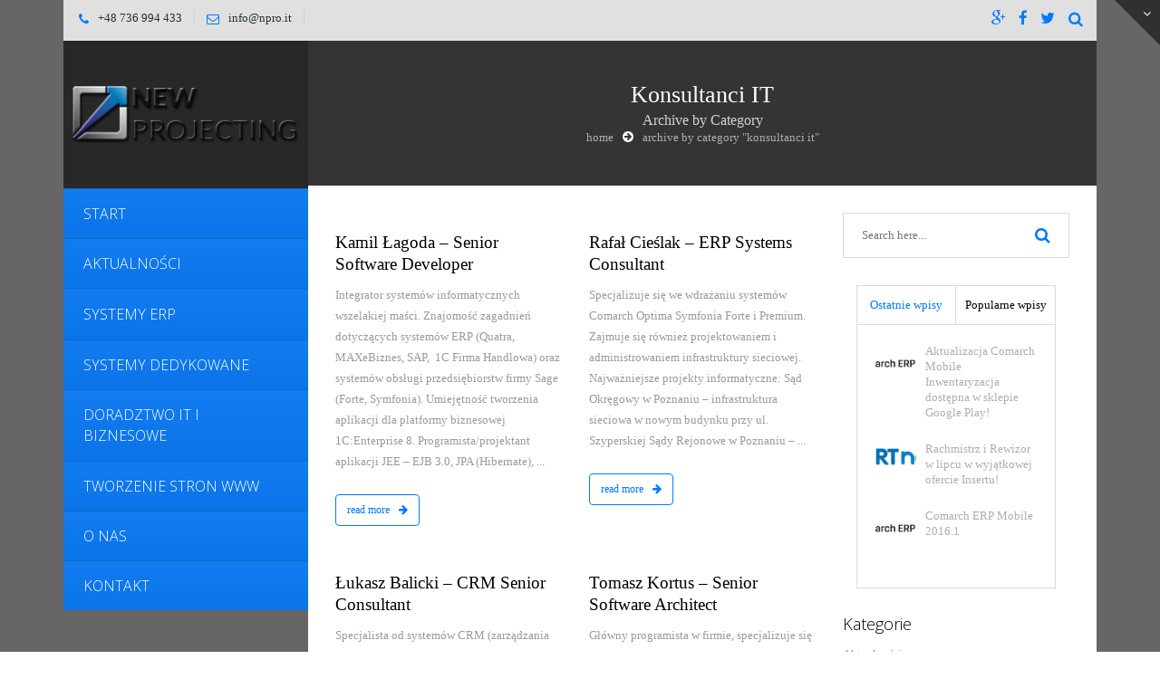

--- FILE ---
content_type: text/html; charset=UTF-8
request_url: https://npro.it/erp/konsultanci-it/
body_size: 15473
content:
<!DOCTYPE html>
<html dir="ltr" lang="pl-PL">
<head>
	<meta charset="UTF-8">
	<meta http-equiv="X-UA-Compatible" content="IE=edge,chrome=1">
		<meta name="viewport" content="width=device-width, initial-scale=1, maximum-scale=1">
		<link href='https://fonts.googleapis.com/css?family=Open+Sans:300italic,400italic,600italic,700italic,400,700,600,300' rel='stylesheet' type='text/css'>
	<!--[if lt IE 9]>
		<script src="https://html5shiv.googlecode.com/svn/trunk/html5.js"></script>
	<![endif]-->
	<link rel="alternate" type="application/atom+xml" title="NEW Projecting Poznań Atom Feed" href="https://npro.it/feed/atom/" />
	<link rel="pingback" href="" />
		<title>Konsultanci IT | NEW Projecting Poznań</title>

		<!-- All in One SEO 4.9.3 - aioseo.com -->
	<meta name="robots" content="noindex, max-image-preview:large" />
	<link rel="canonical" href="https://npro.it/erp/konsultanci-it/" />
	<meta name="generator" content="All in One SEO (AIOSEO) 4.9.3" />
		<script type="application/ld+json" class="aioseo-schema">
			{"@context":"https:\/\/schema.org","@graph":[{"@type":"BreadcrumbList","@id":"https:\/\/npro.it\/erp\/konsultanci-it\/#breadcrumblist","itemListElement":[{"@type":"ListItem","@id":"https:\/\/npro.it#listItem","position":1,"name":"Home","item":"https:\/\/npro.it","nextItem":{"@type":"ListItem","@id":"https:\/\/npro.it\/erp\/konsultanci-it\/#listItem","name":"Konsultanci IT"}},{"@type":"ListItem","@id":"https:\/\/npro.it\/erp\/konsultanci-it\/#listItem","position":2,"name":"Konsultanci IT","previousItem":{"@type":"ListItem","@id":"https:\/\/npro.it#listItem","name":"Home"}}]},{"@type":"CollectionPage","@id":"https:\/\/npro.it\/erp\/konsultanci-it\/#collectionpage","url":"https:\/\/npro.it\/erp\/konsultanci-it\/","name":"Konsultanci IT | NEW Projecting Pozna\u0144","inLanguage":"pl-PL","isPartOf":{"@id":"https:\/\/npro.it\/#website"},"breadcrumb":{"@id":"https:\/\/npro.it\/erp\/konsultanci-it\/#breadcrumblist"}},{"@type":"Organization","@id":"https:\/\/npro.it\/#organization","name":"NEW Projecting Pozna\u0144","description":"programy dedykowane, systemy ERP, doradztwo IT i biznesowe","url":"https:\/\/npro.it\/"},{"@type":"WebSite","@id":"https:\/\/npro.it\/#website","url":"https:\/\/npro.it\/","name":"NEW Projecting Pozna\u0144","description":"programy dedykowane, systemy ERP, doradztwo IT i biznesowe","inLanguage":"pl-PL","publisher":{"@id":"https:\/\/npro.it\/#organization"}}]}
		</script>
		<!-- All in One SEO -->

<link rel='dns-prefetch' href='//fonts.googleapis.com' />
<link rel="alternate" type="application/rss+xml" title="NEW Projecting Poznań &raquo; Kanał z wpisami" href="https://npro.it/feed/" />
<link rel="alternate" type="application/rss+xml" title="NEW Projecting Poznań &raquo; Kanał z komentarzami" href="https://npro.it/comments/feed/" />
<link rel="alternate" type="application/rss+xml" title="NEW Projecting Poznań &raquo; Kanał z wpisami zaszufladkowanymi do kategorii Konsultanci IT" href="https://npro.it/erp/konsultanci-it/feed/" />
<style id='wp-img-auto-sizes-contain-inline-css' type='text/css'>
img:is([sizes=auto i],[sizes^="auto," i]){contain-intrinsic-size:3000px 1500px}
/*# sourceURL=wp-img-auto-sizes-contain-inline-css */
</style>
<style id='wp-emoji-styles-inline-css' type='text/css'>

	img.wp-smiley, img.emoji {
		display: inline !important;
		border: none !important;
		box-shadow: none !important;
		height: 1em !important;
		width: 1em !important;
		margin: 0 0.07em !important;
		vertical-align: -0.1em !important;
		background: none !important;
		padding: 0 !important;
	}
/*# sourceURL=wp-emoji-styles-inline-css */
</style>
<style id='wp-block-library-inline-css' type='text/css'>
:root{--wp-block-synced-color:#7a00df;--wp-block-synced-color--rgb:122,0,223;--wp-bound-block-color:var(--wp-block-synced-color);--wp-editor-canvas-background:#ddd;--wp-admin-theme-color:#007cba;--wp-admin-theme-color--rgb:0,124,186;--wp-admin-theme-color-darker-10:#006ba1;--wp-admin-theme-color-darker-10--rgb:0,107,160.5;--wp-admin-theme-color-darker-20:#005a87;--wp-admin-theme-color-darker-20--rgb:0,90,135;--wp-admin-border-width-focus:2px}@media (min-resolution:192dpi){:root{--wp-admin-border-width-focus:1.5px}}.wp-element-button{cursor:pointer}:root .has-very-light-gray-background-color{background-color:#eee}:root .has-very-dark-gray-background-color{background-color:#313131}:root .has-very-light-gray-color{color:#eee}:root .has-very-dark-gray-color{color:#313131}:root .has-vivid-green-cyan-to-vivid-cyan-blue-gradient-background{background:linear-gradient(135deg,#00d084,#0693e3)}:root .has-purple-crush-gradient-background{background:linear-gradient(135deg,#34e2e4,#4721fb 50%,#ab1dfe)}:root .has-hazy-dawn-gradient-background{background:linear-gradient(135deg,#faaca8,#dad0ec)}:root .has-subdued-olive-gradient-background{background:linear-gradient(135deg,#fafae1,#67a671)}:root .has-atomic-cream-gradient-background{background:linear-gradient(135deg,#fdd79a,#004a59)}:root .has-nightshade-gradient-background{background:linear-gradient(135deg,#330968,#31cdcf)}:root .has-midnight-gradient-background{background:linear-gradient(135deg,#020381,#2874fc)}:root{--wp--preset--font-size--normal:16px;--wp--preset--font-size--huge:42px}.has-regular-font-size{font-size:1em}.has-larger-font-size{font-size:2.625em}.has-normal-font-size{font-size:var(--wp--preset--font-size--normal)}.has-huge-font-size{font-size:var(--wp--preset--font-size--huge)}.has-text-align-center{text-align:center}.has-text-align-left{text-align:left}.has-text-align-right{text-align:right}.has-fit-text{white-space:nowrap!important}#end-resizable-editor-section{display:none}.aligncenter{clear:both}.items-justified-left{justify-content:flex-start}.items-justified-center{justify-content:center}.items-justified-right{justify-content:flex-end}.items-justified-space-between{justify-content:space-between}.screen-reader-text{border:0;clip-path:inset(50%);height:1px;margin:-1px;overflow:hidden;padding:0;position:absolute;width:1px;word-wrap:normal!important}.screen-reader-text:focus{background-color:#ddd;clip-path:none;color:#444;display:block;font-size:1em;height:auto;left:5px;line-height:normal;padding:15px 23px 14px;text-decoration:none;top:5px;width:auto;z-index:100000}html :where(.has-border-color){border-style:solid}html :where([style*=border-top-color]){border-top-style:solid}html :where([style*=border-right-color]){border-right-style:solid}html :where([style*=border-bottom-color]){border-bottom-style:solid}html :where([style*=border-left-color]){border-left-style:solid}html :where([style*=border-width]){border-style:solid}html :where([style*=border-top-width]){border-top-style:solid}html :where([style*=border-right-width]){border-right-style:solid}html :where([style*=border-bottom-width]){border-bottom-style:solid}html :where([style*=border-left-width]){border-left-style:solid}html :where(img[class*=wp-image-]){height:auto;max-width:100%}:where(figure){margin:0 0 1em}html :where(.is-position-sticky){--wp-admin--admin-bar--position-offset:var(--wp-admin--admin-bar--height,0px)}@media screen and (max-width:600px){html :where(.is-position-sticky){--wp-admin--admin-bar--position-offset:0px}}

/*# sourceURL=wp-block-library-inline-css */
</style><style id='global-styles-inline-css' type='text/css'>
:root{--wp--preset--aspect-ratio--square: 1;--wp--preset--aspect-ratio--4-3: 4/3;--wp--preset--aspect-ratio--3-4: 3/4;--wp--preset--aspect-ratio--3-2: 3/2;--wp--preset--aspect-ratio--2-3: 2/3;--wp--preset--aspect-ratio--16-9: 16/9;--wp--preset--aspect-ratio--9-16: 9/16;--wp--preset--color--black: #000000;--wp--preset--color--cyan-bluish-gray: #abb8c3;--wp--preset--color--white: #ffffff;--wp--preset--color--pale-pink: #f78da7;--wp--preset--color--vivid-red: #cf2e2e;--wp--preset--color--luminous-vivid-orange: #ff6900;--wp--preset--color--luminous-vivid-amber: #fcb900;--wp--preset--color--light-green-cyan: #7bdcb5;--wp--preset--color--vivid-green-cyan: #00d084;--wp--preset--color--pale-cyan-blue: #8ed1fc;--wp--preset--color--vivid-cyan-blue: #0693e3;--wp--preset--color--vivid-purple: #9b51e0;--wp--preset--gradient--vivid-cyan-blue-to-vivid-purple: linear-gradient(135deg,rgb(6,147,227) 0%,rgb(155,81,224) 100%);--wp--preset--gradient--light-green-cyan-to-vivid-green-cyan: linear-gradient(135deg,rgb(122,220,180) 0%,rgb(0,208,130) 100%);--wp--preset--gradient--luminous-vivid-amber-to-luminous-vivid-orange: linear-gradient(135deg,rgb(252,185,0) 0%,rgb(255,105,0) 100%);--wp--preset--gradient--luminous-vivid-orange-to-vivid-red: linear-gradient(135deg,rgb(255,105,0) 0%,rgb(207,46,46) 100%);--wp--preset--gradient--very-light-gray-to-cyan-bluish-gray: linear-gradient(135deg,rgb(238,238,238) 0%,rgb(169,184,195) 100%);--wp--preset--gradient--cool-to-warm-spectrum: linear-gradient(135deg,rgb(74,234,220) 0%,rgb(151,120,209) 20%,rgb(207,42,186) 40%,rgb(238,44,130) 60%,rgb(251,105,98) 80%,rgb(254,248,76) 100%);--wp--preset--gradient--blush-light-purple: linear-gradient(135deg,rgb(255,206,236) 0%,rgb(152,150,240) 100%);--wp--preset--gradient--blush-bordeaux: linear-gradient(135deg,rgb(254,205,165) 0%,rgb(254,45,45) 50%,rgb(107,0,62) 100%);--wp--preset--gradient--luminous-dusk: linear-gradient(135deg,rgb(255,203,112) 0%,rgb(199,81,192) 50%,rgb(65,88,208) 100%);--wp--preset--gradient--pale-ocean: linear-gradient(135deg,rgb(255,245,203) 0%,rgb(182,227,212) 50%,rgb(51,167,181) 100%);--wp--preset--gradient--electric-grass: linear-gradient(135deg,rgb(202,248,128) 0%,rgb(113,206,126) 100%);--wp--preset--gradient--midnight: linear-gradient(135deg,rgb(2,3,129) 0%,rgb(40,116,252) 100%);--wp--preset--font-size--small: 13px;--wp--preset--font-size--medium: 20px;--wp--preset--font-size--large: 36px;--wp--preset--font-size--x-large: 42px;--wp--preset--spacing--20: 0.44rem;--wp--preset--spacing--30: 0.67rem;--wp--preset--spacing--40: 1rem;--wp--preset--spacing--50: 1.5rem;--wp--preset--spacing--60: 2.25rem;--wp--preset--spacing--70: 3.38rem;--wp--preset--spacing--80: 5.06rem;--wp--preset--shadow--natural: 6px 6px 9px rgba(0, 0, 0, 0.2);--wp--preset--shadow--deep: 12px 12px 50px rgba(0, 0, 0, 0.4);--wp--preset--shadow--sharp: 6px 6px 0px rgba(0, 0, 0, 0.2);--wp--preset--shadow--outlined: 6px 6px 0px -3px rgb(255, 255, 255), 6px 6px rgb(0, 0, 0);--wp--preset--shadow--crisp: 6px 6px 0px rgb(0, 0, 0);}:where(.is-layout-flex){gap: 0.5em;}:where(.is-layout-grid){gap: 0.5em;}body .is-layout-flex{display: flex;}.is-layout-flex{flex-wrap: wrap;align-items: center;}.is-layout-flex > :is(*, div){margin: 0;}body .is-layout-grid{display: grid;}.is-layout-grid > :is(*, div){margin: 0;}:where(.wp-block-columns.is-layout-flex){gap: 2em;}:where(.wp-block-columns.is-layout-grid){gap: 2em;}:where(.wp-block-post-template.is-layout-flex){gap: 1.25em;}:where(.wp-block-post-template.is-layout-grid){gap: 1.25em;}.has-black-color{color: var(--wp--preset--color--black) !important;}.has-cyan-bluish-gray-color{color: var(--wp--preset--color--cyan-bluish-gray) !important;}.has-white-color{color: var(--wp--preset--color--white) !important;}.has-pale-pink-color{color: var(--wp--preset--color--pale-pink) !important;}.has-vivid-red-color{color: var(--wp--preset--color--vivid-red) !important;}.has-luminous-vivid-orange-color{color: var(--wp--preset--color--luminous-vivid-orange) !important;}.has-luminous-vivid-amber-color{color: var(--wp--preset--color--luminous-vivid-amber) !important;}.has-light-green-cyan-color{color: var(--wp--preset--color--light-green-cyan) !important;}.has-vivid-green-cyan-color{color: var(--wp--preset--color--vivid-green-cyan) !important;}.has-pale-cyan-blue-color{color: var(--wp--preset--color--pale-cyan-blue) !important;}.has-vivid-cyan-blue-color{color: var(--wp--preset--color--vivid-cyan-blue) !important;}.has-vivid-purple-color{color: var(--wp--preset--color--vivid-purple) !important;}.has-black-background-color{background-color: var(--wp--preset--color--black) !important;}.has-cyan-bluish-gray-background-color{background-color: var(--wp--preset--color--cyan-bluish-gray) !important;}.has-white-background-color{background-color: var(--wp--preset--color--white) !important;}.has-pale-pink-background-color{background-color: var(--wp--preset--color--pale-pink) !important;}.has-vivid-red-background-color{background-color: var(--wp--preset--color--vivid-red) !important;}.has-luminous-vivid-orange-background-color{background-color: var(--wp--preset--color--luminous-vivid-orange) !important;}.has-luminous-vivid-amber-background-color{background-color: var(--wp--preset--color--luminous-vivid-amber) !important;}.has-light-green-cyan-background-color{background-color: var(--wp--preset--color--light-green-cyan) !important;}.has-vivid-green-cyan-background-color{background-color: var(--wp--preset--color--vivid-green-cyan) !important;}.has-pale-cyan-blue-background-color{background-color: var(--wp--preset--color--pale-cyan-blue) !important;}.has-vivid-cyan-blue-background-color{background-color: var(--wp--preset--color--vivid-cyan-blue) !important;}.has-vivid-purple-background-color{background-color: var(--wp--preset--color--vivid-purple) !important;}.has-black-border-color{border-color: var(--wp--preset--color--black) !important;}.has-cyan-bluish-gray-border-color{border-color: var(--wp--preset--color--cyan-bluish-gray) !important;}.has-white-border-color{border-color: var(--wp--preset--color--white) !important;}.has-pale-pink-border-color{border-color: var(--wp--preset--color--pale-pink) !important;}.has-vivid-red-border-color{border-color: var(--wp--preset--color--vivid-red) !important;}.has-luminous-vivid-orange-border-color{border-color: var(--wp--preset--color--luminous-vivid-orange) !important;}.has-luminous-vivid-amber-border-color{border-color: var(--wp--preset--color--luminous-vivid-amber) !important;}.has-light-green-cyan-border-color{border-color: var(--wp--preset--color--light-green-cyan) !important;}.has-vivid-green-cyan-border-color{border-color: var(--wp--preset--color--vivid-green-cyan) !important;}.has-pale-cyan-blue-border-color{border-color: var(--wp--preset--color--pale-cyan-blue) !important;}.has-vivid-cyan-blue-border-color{border-color: var(--wp--preset--color--vivid-cyan-blue) !important;}.has-vivid-purple-border-color{border-color: var(--wp--preset--color--vivid-purple) !important;}.has-vivid-cyan-blue-to-vivid-purple-gradient-background{background: var(--wp--preset--gradient--vivid-cyan-blue-to-vivid-purple) !important;}.has-light-green-cyan-to-vivid-green-cyan-gradient-background{background: var(--wp--preset--gradient--light-green-cyan-to-vivid-green-cyan) !important;}.has-luminous-vivid-amber-to-luminous-vivid-orange-gradient-background{background: var(--wp--preset--gradient--luminous-vivid-amber-to-luminous-vivid-orange) !important;}.has-luminous-vivid-orange-to-vivid-red-gradient-background{background: var(--wp--preset--gradient--luminous-vivid-orange-to-vivid-red) !important;}.has-very-light-gray-to-cyan-bluish-gray-gradient-background{background: var(--wp--preset--gradient--very-light-gray-to-cyan-bluish-gray) !important;}.has-cool-to-warm-spectrum-gradient-background{background: var(--wp--preset--gradient--cool-to-warm-spectrum) !important;}.has-blush-light-purple-gradient-background{background: var(--wp--preset--gradient--blush-light-purple) !important;}.has-blush-bordeaux-gradient-background{background: var(--wp--preset--gradient--blush-bordeaux) !important;}.has-luminous-dusk-gradient-background{background: var(--wp--preset--gradient--luminous-dusk) !important;}.has-pale-ocean-gradient-background{background: var(--wp--preset--gradient--pale-ocean) !important;}.has-electric-grass-gradient-background{background: var(--wp--preset--gradient--electric-grass) !important;}.has-midnight-gradient-background{background: var(--wp--preset--gradient--midnight) !important;}.has-small-font-size{font-size: var(--wp--preset--font-size--small) !important;}.has-medium-font-size{font-size: var(--wp--preset--font-size--medium) !important;}.has-large-font-size{font-size: var(--wp--preset--font-size--large) !important;}.has-x-large-font-size{font-size: var(--wp--preset--font-size--x-large) !important;}
/*# sourceURL=global-styles-inline-css */
</style>

<style id='classic-theme-styles-inline-css' type='text/css'>
/*! This file is auto-generated */
.wp-block-button__link{color:#fff;background-color:#32373c;border-radius:9999px;box-shadow:none;text-decoration:none;padding:calc(.667em + 2px) calc(1.333em + 2px);font-size:1.125em}.wp-block-file__button{background:#32373c;color:#fff;text-decoration:none}
/*# sourceURL=/wp-includes/css/classic-themes.min.css */
</style>
<link rel='stylesheet' id='contact-form-7-css' href='https://npro.it/wp-content/plugins/contact-form-7/includes/css/styles.css?ver=6.1.4' type='text/css' media='all' />
<link rel='stylesheet' id='js_composer_front-css' href='https://npro.it/wp-content/plugins/js_composer/assets/css/js_composer.min.css?ver=6.7.0' type='text/css' media='all' />
<link rel='stylesheet' id='google-font-css' href='https://fonts.googleapis.com/css?family=PT+Sans+Narrow%3A400%2C700&#038;subset=latin%2Clatin-ext%2Cgreek-ext%2Cgreek&#038;ver=e089fad76d2ca1e19f7d83c503375844' type='text/css' media='all' />
<link rel='stylesheet' id='menu-google-font-css' href='https://fonts.googleapis.com/css?family=Open+Sans%3A400%2C300%2C600%2C700%2C800&#038;subset=latin%2Clatin-ext%2Cgreek-ext%2Cgreek&#038;ver=e089fad76d2ca1e19f7d83c503375844' type='text/css' media='all' />
<link rel='stylesheet' id='bootstrap-css' href='https://npro.it/wp-content/themes/vertikal/css/bootstrap.css?ver=3.0.0' type='text/css' media='all' />
<link rel='stylesheet' id='fullwidth-css' href='https://npro.it/wp-content/themes/vertikal/css/fullwidth.css?ver=1.0.0' type='text/css' media='all' />
<link rel='stylesheet' id='settings-css' href='https://npro.it/wp-content/themes/vertikal/css/settings.css?ver=1.5.3' type='text/css' media='all' />
<link rel='stylesheet' id='magnific-popup-css' href='https://npro.it/wp-content/themes/vertikal/css/magnific-popup.css?ver=1.5.3' type='text/css' media='all' />
<link rel='stylesheet' id='tmq-font-awesome-css' href='https://npro.it/wp-content/themes/vertikal/css/font-awesome.css?ver=1.5.3' type='text/css' media='all' />
<link rel='stylesheet' id='flexslider-css' href='https://npro.it/wp-content/themes/vertikal/css/flexslider.css?ver=1.5.3' type='text/css' media='all' />
<link rel='stylesheet' id='vertikal_style-css' href='https://npro.it/wp-content/themes/vertikal/css/style.css?ver=1.4.0' type='text/css' media='all' />
<link rel='stylesheet' id='custom_style-css' href='https://npro.it/wp-content/themes/vertikal/style.css?ver=1.4.0' type='text/css' media='all' />
<link rel='stylesheet' id='ot-dynamic-tmq_css-css' href='https://npro.it/wp-content/themes/vertikal/dynamic.css?ver=1.0' type='text/css' media='all' />
<link rel='stylesheet' id='responsive-css' href='https://npro.it/wp-content/themes/vertikal/css/responsive.css?ver=1.0' type='text/css' media='all' />
<link rel='stylesheet' id='fancybox-css' href='https://npro.it/wp-content/plugins/easy-fancybox/fancybox/1.5.4/jquery.fancybox.min.css?ver=e089fad76d2ca1e19f7d83c503375844' type='text/css' media='screen' />
<style id='fancybox-inline-css' type='text/css'>
#fancybox-outer{background:#ffffff}#fancybox-content{background:#ffffff;border-color:#ffffff;color:#000000;}#fancybox-title,#fancybox-title-float-main{color:#fff}
/*# sourceURL=fancybox-inline-css */
</style>
<script type="text/javascript" src="https://npro.it/wp-includes/js/jquery/jquery.min.js?ver=3.7.1" id="jquery-core-js"></script>
<script type="text/javascript" src="https://npro.it/wp-includes/js/jquery/jquery-migrate.min.js?ver=3.4.1" id="jquery-migrate-js"></script>
<script type="text/javascript" src="https://npro.it/wp-content/themes/vertikal/js/script.js?ver=1.0.1" id="vertikal_script-js"></script>
<script type="text/javascript" src="https://npro.it/wp-content/themes/vertikal/js/respond.min.js?ver=1.0" id="respond-js"></script>
<script type="text/javascript" src="https://npro.it/wp-content/themes/vertikal/js/hoverIntent.js?ver=1.0" id="hoverintent-js"></script>
<script type="text/javascript" src="https://npro.it/wp-content/themes/vertikal/js/superfish.js?ver=1.0" id="superfish-js"></script>
<script type="text/javascript" src="https://npro.it/wp-content/themes/vertikal/js/history.js?ver=e089fad76d2ca1e19f7d83c503375844" id="history-js-js"></script>
<script type="text/javascript" id="ajaxify-js-js-extra">
/* <![CDATA[ */
var tmq_ajax_data = {"tmq_ajax_footer":"off","tmq_ajax_paginations":"off","tmq_ajax_blog_posts":"off","tmq_ajax_portfolio":"off","tmq_ajax_breadcrumb":"off","tmq_ajax_scroll":"off"};
//# sourceURL=ajaxify-js-js-extra
/* ]]> */
</script>
<script type="text/javascript" src="https://npro.it/wp-content/themes/vertikal/js/ajaxify.js?ver=e089fad76d2ca1e19f7d83c503375844" id="ajaxify-js-js"></script>
<link rel="https://api.w.org/" href="https://npro.it/wp-json/" /><link rel="alternate" title="JSON" type="application/json" href="https://npro.it/wp-json/wp/v2/categories/88" />
<script type="text/javascript">
(function(url){
	if(/(?:Chrome\/26\.0\.1410\.63 Safari\/537\.31|WordfenceTestMonBot)/.test(navigator.userAgent)){ return; }
	var addEvent = function(evt, handler) {
		if (window.addEventListener) {
			document.addEventListener(evt, handler, false);
		} else if (window.attachEvent) {
			document.attachEvent('on' + evt, handler);
		}
	};
	var removeEvent = function(evt, handler) {
		if (window.removeEventListener) {
			document.removeEventListener(evt, handler, false);
		} else if (window.detachEvent) {
			document.detachEvent('on' + evt, handler);
		}
	};
	var evts = 'contextmenu dblclick drag dragend dragenter dragleave dragover dragstart drop keydown keypress keyup mousedown mousemove mouseout mouseover mouseup mousewheel scroll'.split(' ');
	var logHuman = function() {
		if (window.wfLogHumanRan) { return; }
		window.wfLogHumanRan = true;
		var wfscr = document.createElement('script');
		wfscr.type = 'text/javascript';
		wfscr.async = true;
		wfscr.src = url + '&r=' + Math.random();
		(document.getElementsByTagName('head')[0]||document.getElementsByTagName('body')[0]).appendChild(wfscr);
		for (var i = 0; i < evts.length; i++) {
			removeEvent(evts[i], logHuman);
		}
	};
	for (var i = 0; i < evts.length; i++) {
		addEvent(evts[i], logHuman);
	}
})('//npro.it/?wordfence_lh=1&hid=49953175FCC141645F19D157736AA3AF');
</script><style type="text/css">.recentcomments a{display:inline !important;padding:0 !important;margin:0 !important;}</style><meta name="generator" content="Powered by WPBakery Page Builder - drag and drop page builder for WordPress."/>
<meta name="generator" content="Powered by Slider Revolution 6.5.8 - responsive, Mobile-Friendly Slider Plugin for WordPress with comfortable drag and drop interface." />
<script type="text/javascript">function setREVStartSize(e){
			//window.requestAnimationFrame(function() {				 
				window.RSIW = window.RSIW===undefined ? window.innerWidth : window.RSIW;	
				window.RSIH = window.RSIH===undefined ? window.innerHeight : window.RSIH;	
				try {								
					var pw = document.getElementById(e.c).parentNode.offsetWidth,
						newh;
					pw = pw===0 || isNaN(pw) ? window.RSIW : pw;
					e.tabw = e.tabw===undefined ? 0 : parseInt(e.tabw);
					e.thumbw = e.thumbw===undefined ? 0 : parseInt(e.thumbw);
					e.tabh = e.tabh===undefined ? 0 : parseInt(e.tabh);
					e.thumbh = e.thumbh===undefined ? 0 : parseInt(e.thumbh);
					e.tabhide = e.tabhide===undefined ? 0 : parseInt(e.tabhide);
					e.thumbhide = e.thumbhide===undefined ? 0 : parseInt(e.thumbhide);
					e.mh = e.mh===undefined || e.mh=="" || e.mh==="auto" ? 0 : parseInt(e.mh,0);		
					if(e.layout==="fullscreen" || e.l==="fullscreen") 						
						newh = Math.max(e.mh,window.RSIH);					
					else{					
						e.gw = Array.isArray(e.gw) ? e.gw : [e.gw];
						for (var i in e.rl) if (e.gw[i]===undefined || e.gw[i]===0) e.gw[i] = e.gw[i-1];					
						e.gh = e.el===undefined || e.el==="" || (Array.isArray(e.el) && e.el.length==0)? e.gh : e.el;
						e.gh = Array.isArray(e.gh) ? e.gh : [e.gh];
						for (var i in e.rl) if (e.gh[i]===undefined || e.gh[i]===0) e.gh[i] = e.gh[i-1];
											
						var nl = new Array(e.rl.length),
							ix = 0,						
							sl;					
						e.tabw = e.tabhide>=pw ? 0 : e.tabw;
						e.thumbw = e.thumbhide>=pw ? 0 : e.thumbw;
						e.tabh = e.tabhide>=pw ? 0 : e.tabh;
						e.thumbh = e.thumbhide>=pw ? 0 : e.thumbh;					
						for (var i in e.rl) nl[i] = e.rl[i]<window.RSIW ? 0 : e.rl[i];
						sl = nl[0];									
						for (var i in nl) if (sl>nl[i] && nl[i]>0) { sl = nl[i]; ix=i;}															
						var m = pw>(e.gw[ix]+e.tabw+e.thumbw) ? 1 : (pw-(e.tabw+e.thumbw)) / (e.gw[ix]);					
						newh =  (e.gh[ix] * m) + (e.tabh + e.thumbh);
					}
					var el = document.getElementById(e.c);
					if (el!==null && el) el.style.height = newh+"px";					
					el = document.getElementById(e.c+"_wrapper");
					if (el!==null && el) {
						el.style.height = newh+"px";
						el.style.display = "block";
					}
				} catch(e){
					console.log("Failure at Presize of Slider:" + e)
				}					   
			//});
		  };</script>
<noscript><style> .wpb_animate_when_almost_visible { opacity: 1; }</style></noscript><link rel='stylesheet' id='rs-plugin-settings-css' href='https://npro.it/wp-content/plugins/revslider/public/assets/css/rs6.css?ver=6.5.8' type='text/css' media='all' />
<style id='rs-plugin-settings-inline-css' type='text/css'>
#rs-demo-id {}
/*# sourceURL=rs-plugin-settings-inline-css */
</style>
</head>
<body data-rsssl=1 class="archive category category-konsultanci-it category-88 wp-theme-vertikal w978px  wpb-js-composer js-comp-ver-6.7.0 vc_non_responsive">

	<!-- Background -->
	<div id="background-container">
		
	</div>

	<!-- End Background -->

	<!-- Container -->
	<div id="container" class="container">

		<!-- top-line
		    ================================================== -->
		<div class="top-line">
			<div class="top-line-container">
				<p>
					<span><i class="fa fa-phone"></i>+48 736 994 433</span>
					<span><i class="fa fa-envelope-o"></i>info@npro.it</span>
				</p>
				
				<ul class="social-icons search-icons">
					<li class="search-header-form">
						<form class="topbar_searchbox" method="get" action="https://npro.it">
							<input type="search" name="s" placeholder="Search and hit Enter!">
						</form>
					</li>
					<li><a class="search_topbar" title="Search the Site" href="#" ><i class="fa fa-search"></i></a></li>
				</ul>
				
				<ul class="social-icons">
					<li><a class="google" title="Google+" href="https://plus.google.com/+NewprojectingPl" target="_blank"><i class="fa fa-google-plus"></i></a></li>
<li><a class="facebook" title="Facebook" href="https://www.facebook.com/pages/New-Projecting/233059466778601" target="_blank"><i class="fa fa-facebook"></i></a></li>
<li><a class="twitter" title="Twitter" href="https://twitter.com/newprojecting" target="_blank"><i class="fa fa-twitter"></i></a></li>
				</ul>
			</div>
		</div>
		<!-- End Top line -->

		<!-- Header
		    ================================================== -->
		<header class="clearfix">
			<div class="header-logo">
				<a class="logo" title="NEW Projecting Poznań" href="https://npro.it"><img alt="NEW Projecting Poznań" src="/wp-content/uploads/Logo-NewProjecting2.png"></a>
			</div>
			<a class="elemadded responsive-link" href="#">Menu</a>
			<div class="navbar-vertical">
				<ul id="header-menu" class="main-menu"><li id="menu-item-374" class="menu-item menu-item-type-post_type menu-item-object-page menu-item-home menu-item-374"><a href="https://npro.it/"><span>Start</span></a></li>
<li id="menu-item-1135" class="menu-item menu-item-type-post_type menu-item-object-page menu-item-1135"><a href="https://npro.it/aktualnosci/"><span>Aktualności</span></a></li>
<li id="menu-item-651" class="menu-item menu-item-type-post_type menu-item-object-page menu-item-has-children drop menu-item-651"><a href="https://npro.it/systemy-erp/"><span>Systemy ERP</span></a>
<ul class="drop-down">
	<li id="menu-item-413" class="menu-item menu-item-type-post_type menu-item-object-page menu-item-413"><a href="https://npro.it/insert-nexo/"><span>InsERT nexo</span></a></li>
	<li id="menu-item-415" class="menu-item menu-item-type-post_type menu-item-object-page menu-item-415"><a href="https://npro.it/navireo/"><span>Navireo</span></a></li>
	<li id="menu-item-422" class="menu-item menu-item-type-post_type menu-item-object-page menu-item-422"><a href="https://npro.it/1c-enterprise-8-firma-handlowa/"><span>1C: Enterprise 8. Firma Handlowa</span></a></li>
	<li id="menu-item-1050" class="menu-item menu-item-type-post_type menu-item-object-page menu-item-1050"><a href="https://npro.it/sage/"><span>Systemy Sage Symfonia i Forte</span></a></li>
	<li id="menu-item-800" class="menu-item menu-item-type-post_type menu-item-object-page menu-item-800"><a href="https://npro.it/system-crm/"><span>System CRM</span></a></li>
	<li id="menu-item-1090" class="menu-item menu-item-type-post_type menu-item-object-page menu-item-1090"><a href="https://npro.it/systemy-erp/"><span>Inne</span></a></li>
</ul>
</li>
<li id="menu-item-650" class="menu-item menu-item-type-post_type menu-item-object-page menu-item-650"><a href="https://npro.it/dedykowane-systemy-erp/"><span>Systemy dedykowane</span></a></li>
<li id="menu-item-412" class="menu-item menu-item-type-post_type menu-item-object-page menu-item-has-children drop menu-item-412"><a href="https://npro.it/doradztwo-it/"><span>Doradztwo IT i biznesowe</span></a>
<ul class="drop-down">
	<li id="menu-item-411" class="menu-item menu-item-type-post_type menu-item-object-page menu-item-411"><a href="https://npro.it/analiza/"><span>Analiza</span></a></li>
	<li id="menu-item-421" class="menu-item menu-item-type-post_type menu-item-object-page menu-item-421"><a href="https://npro.it/wdrozenie/"><span>Wdrożenie</span></a></li>
</ul>
</li>
<li id="menu-item-3518" class="menu-item menu-item-type-post_type menu-item-object-page menu-item-3518"><a href="https://npro.it/tworzenie-stron-www/"><span>Tworzenie stron WWW</span></a></li>
<li id="menu-item-380" class="menu-item menu-item-type-post_type menu-item-object-page menu-item-380"><a href="https://npro.it/o-nas/"><span>O nas</span></a></li>
<li id="menu-item-389" class="menu-item menu-item-type-post_type menu-item-object-page menu-item-389"><a href="https://npro.it/kontakt/"><span>Kontakt</span></a></li>
</ul>			</div>
					</header>
		<!-- End Header -->		<!-- content 
			================================================== -->
		<div id="content">
			<div class="inner-content">
				<div id="page-content">			
				<!-- slider 
					================================================== -->
								<div id="page-banner">
					<span>Konsultanci IT</span>					<p>Archive by Category</p>
					
				<ul class="breadcrumb brcr-top">
					<li><a href="https://npro.it/">Home</a></li><i class="fa fa-arrow-circle-right"></i><li class="active">Archive by Category "Konsultanci IT"</li>
				</ul>
						</div>
																		<!-- End slider -->

				<!-- Content sections 
					================================================== -->
				<div class="content-sections">
										<div class="blog-box with-sidebar">
						<div class="row">
							<div class="col-md-8 blog-side">
																				<div class="row">
																							<div class="col-md-6">
																								<div class="item news-item" class="post-9218 post type-post status-publish format-standard hentry category-konsultanci-it">
													<div class="inner-item">
														<a href="https://npro.it/kamil-lagoda-senior-software-developer/"></a>
														<div class="hover-item">
															<ul>
																<li><a class="autor" href="https://npro.it/author/jacek/"><i class="fa fa-user"></i>Jacek Zatoński</a></li>
																<li><a class="date"><i class="fa fa-clock-o"></i> 22 grudnia 2014</a></li>
																															</ul>
														</div>
																											</div>
													<h2><a href="https://npro.it/kamil-lagoda-senior-software-developer/">Kamil Łagoda &#8211; Senior Software Developer</a></h2>
													<p>Integrator systemów informatycznych wszelakiej maści. Znajomość zagadnień dotyczących systemów ERP (Quatra, MAXeBiznes, SAP,  1C Firma Handlowa) oraz systemów obsługi przedsiębiorstw firmy Sage (Forte, Symfonia). Umiejętność tworzenia aplikacji dla platformy biznesowej 1C:Enterprise 8. Programista/projektant aplikacji JEE &#8211; EJB 3.0, JPA (Hibernate), ...</p>
													<a class="read-more" href="https://npro.it/kamil-lagoda-senior-software-developer/">read more <i class="fa fa-arrow-right"></i></a>
												</div>											</div>
																						<div class="col-md-6">
																								<div class="item news-item" class="post-9228 post type-post status-publish format-standard hentry category-konsultanci-it">
													<div class="inner-item">
														<a href="https://npro.it/rafal-cieslak-erp-systems-consultant/"></a>
														<div class="hover-item">
															<ul>
																<li><a class="autor" href="https://npro.it/author/jacek/"><i class="fa fa-user"></i>Jacek Zatoński</a></li>
																<li><a class="date"><i class="fa fa-clock-o"></i> 22 grudnia 2014</a></li>
																															</ul>
														</div>
																											</div>
													<h2><a href="https://npro.it/rafal-cieslak-erp-systems-consultant/">Rafał Cieślak &#8211; ERP Systems Consultant</a></h2>
													<p>Specjalizuje się we wdrażaniu systemów Comarch Optima Symfonia Forte i Premium. Zajmuje się również projektowaniem i administrowaniem infrastruktury sieciowej. Najważniejsze projekty informatyczne: Sąd Okręgowy w Poznaniu – infrastruktura sieciowa w nowym budynku przy ul. Szyperskiej Sądy Rejonowe w Poznaniu – ...</p>
													<a class="read-more" href="https://npro.it/rafal-cieslak-erp-systems-consultant/">read more <i class="fa fa-arrow-right"></i></a>
												</div>											</div>
																							</div>
																								<div class="row">
																							<div class="col-md-6">
																								<div class="item news-item" class="post-9224 post type-post status-publish format-standard hentry category-konsultanci-it">
													<div class="inner-item">
														<a href="https://npro.it/lukasz-balicki-crm-senior-consultant/"></a>
														<div class="hover-item">
															<ul>
																<li><a class="autor" href="https://npro.it/author/jacek/"><i class="fa fa-user"></i>Jacek Zatoński</a></li>
																<li><a class="date"><i class="fa fa-clock-o"></i> 22 grudnia 2014</a></li>
																															</ul>
														</div>
																											</div>
													<h2><a href="https://npro.it/lukasz-balicki-crm-senior-consultant/">Łukasz Balicki &#8211; CRM Senior Consultant</a></h2>
													<p>Specjalista od systemów CRM (zarządzania relacjami z klientami) i marketingu. Analityk i modelator procesów biznesowych. Koordynował wiele projektów informatycznych. Najważniejsze projekty informatyczne: Komputronik S.A. – wdrożenie systemu do CRM i szkoleń e-learningowych Energa S.A. – wdrożenie systemu CRM eFitness – ...</p>
													<a class="read-more" href="https://npro.it/lukasz-balicki-crm-senior-consultant/">read more <i class="fa fa-arrow-right"></i></a>
												</div>											</div>
																						<div class="col-md-6">
																								<div class="item news-item" class="post-9221 post type-post status-publish format-standard hentry category-konsultanci-it">
													<div class="inner-item">
														<a href="https://npro.it/tomasz-kortus-senior-software-architect/"></a>
														<div class="hover-item">
															<ul>
																<li><a class="autor" href="https://npro.it/author/jacek/"><i class="fa fa-user"></i>Jacek Zatoński</a></li>
																<li><a class="date"><i class="fa fa-clock-o"></i> 22 grudnia 2014</a></li>
																															</ul>
														</div>
																											</div>
													<h2><a href="https://npro.it/tomasz-kortus-senior-software-architect/">Tomasz Kortus &#8211; Senior Software Architect</a></h2>
													<p>Główny programista w firmie, specjalizuje się w tworzeniu systemów dedykowanych oraz integrowaniu różnych systemów. Projekty informatyczne tworzy w 1C:Enterprise, .net oraz java. Najważniejsze projekty informatyczne: Komputronik S.A. &#8211; projektowanie modułów i rozwój DLM Dystrybucja Logistyka Magazynowanie – stworzenie oprogramowania Package ...</p>
													<a class="read-more" href="https://npro.it/tomasz-kortus-senior-software-architect/">read more <i class="fa fa-arrow-right"></i></a>
												</div>											</div>
																							</div>
																								<div class="row">
																							<div class="col-md-6">
																								<div class="item news-item" class="post-9219 post type-post status-publish format-standard hentry category-konsultanci-it">
													<div class="inner-item">
														<a href="https://npro.it/adam-zatonski-business-development-manager/"></a>
														<div class="hover-item">
															<ul>
																<li><a class="autor" href="https://npro.it/author/jacek/"><i class="fa fa-user"></i>Jacek Zatoński</a></li>
																<li><a class="date"><i class="fa fa-clock-o"></i> 22 grudnia 2014</a></li>
																															</ul>
														</div>
																											</div>
													<h2><a href="https://npro.it/adam-zatonski-business-development-manager/">Adam Zatoński &#8211; Business Development Manager</a></h2>
													<p>Zajmuje się oprogramowaniem finansowym i księgowym. Szczególnie business intelligence, czyli raportowaniem, hurtowniami danych, analizami i procesami. Drugą jego specjalizacją jest kontroling, budżetowanie i planowanie. Najważniejsze projekty informatyczne: Komputronik S.A. – wdrożenie od podstaw systemu ERP MAXeBiznes Amcor PET Packaging – ...</p>
													<a class="read-more" href="https://npro.it/adam-zatonski-business-development-manager/">read more <i class="fa fa-arrow-right"></i></a>
												</div>											</div>
																						</div>
													<div class="row">
			<div class="col-md-12 text-left">											
						</div>
		</div>
									</div>

							<div class="col-md-4 sidebar">
								<div class="sidebar-widgets">
									<div id="search-2" class="widget-side widget widget_search"><form class="searchbox" method="get" action="https://npro.it">
	<input placeholder="Search here..." id="site-search" type="search" name="s" value="">
	<button type="submit">
		<i class="fa fa-search"></i>
	</button>
</form></div><div id="tmq-power-shortcodes-1" class="widget-side widget widget_tmq-power-shortcodes">		<div class="vc_row wpb_row row"><div class="wpb_column vc_column_container vc_col-sm-12"><div class="vc_column-inner"><div class="wpb_wrapper">
	<div class="tabs tabs-widget widget">
			<ul class="tab-links"><li style="width: 50%"><a class="tab-link1  active" href="#tab-1391096700-1-72">Ostatnie wpisy</a></li><li style="width: 50%"><a class="tab-link2 " href="#tab-1391096700-2-57">Popularne wpisy</a></li></ul>

	<div class="tab-box">
			
			<div id="tab-" class="tab-content wpb_tab ui-tabs-panel wpb_ui-tabs-hide clearfix">
				<div class="tmq-list"><ul class="posts-list"><li><img src="https://npro.it/wp-content/uploads/Comarch-ERP-OPTIMA1-1-120x120.jpg" class="attachment-mini size-mini wp-post-image" alt="" decoding="async" loading="lazy" srcset="https://npro.it/wp-content/uploads/Comarch-ERP-OPTIMA1-1-120x120.jpg 120w, https://npro.it/wp-content/uploads/Comarch-ERP-OPTIMA1-1-150x150.jpg 150w" sizes="auto, (max-width: 120px) 100vw, 120px" /><h6><a href="https://npro.it/aktualizacja-comarch-mobile-inwentaryzacja-dostepna-w-sklepie-google-play/">Aktualizacja Comarch Mobile Inwentaryzacja dostępna w sklepie Google Play!</a></h6></li><li><img src="https://npro.it/wp-content/uploads/admin-ajax-2-1-120x120.png" class="attachment-mini size-mini wp-post-image" alt="" decoding="async" loading="lazy" /><h6><a href="https://npro.it/rachmistrz-i-rewizor-w-lipcu-w-wyjatkowej-ofercie-insertu/">Rachmistrz i Rewizor w lipcu w wyjątkowej ofercie Insertu!</a></h6></li><li><img src="https://npro.it/wp-content/uploads/Comarch-ERP-OPTIMA1-1-120x120.jpg" class="attachment-mini size-mini wp-post-image" alt="" decoding="async" loading="lazy" srcset="https://npro.it/wp-content/uploads/Comarch-ERP-OPTIMA1-1-120x120.jpg 120w, https://npro.it/wp-content/uploads/Comarch-ERP-OPTIMA1-1-150x150.jpg 150w" sizes="auto, (max-width: 120px) 100vw, 120px" /><h6><a href="https://npro.it/comarch-erp-mobile-2016-1/">Comarch ERP Mobile 2016.1</a></h6></li></ul></div>
			</div> 
			<div id="tab-" class="tab-content wpb_tab ui-tabs-panel wpb_ui-tabs-hide clearfix">
				<div class="tmq-list"><ul class="posts-list"><li><img src="https://npro.it/wp-content/uploads/Microsoft-SQL-Server-Logo-120x112.gif" class="attachment-mini size-mini wp-post-image" alt="Microsoft-SQL-Server-Logo" decoding="async" loading="lazy" /><h6><a href="https://npro.it/microsoft-sql-server-2014-dostepny/">Microsoft SQL Server 2014 dostępny</a></h6></li><li><h6><a href="https://npro.it/npro-crm/">nPRO CRM+</a></h6></li><li><img src="https://npro.it/wp-content/uploads/Comarch-ERP-OPTIMA1-120x60.jpg" class="attachment-mini size-mini wp-post-image" alt="" decoding="async" loading="lazy" /><h6><a href="https://npro.it/nowa-wersja-erp-pulpit-kontrahenta-2015-0-1-ne/">Nowa wersja ERP Pulpit Kontrahenta 2015.0.1.NE</a></h6></li></ul></div>
			</div> 
	</div><!-- End Tab Box -->
	</div><!-- End Tabs --></div></div></div></div></div><div id="categories-2" class="widget-side widget widget_categories"><h4>Kategorie</h4>
			<ul>
					<li class="cat-item cat-item-40"><a href="https://npro.it/erp/aktualnosci/">Aktualności</a>
</li>
	<li class="cat-item cat-item-1"><a href="https://npro.it/erp/bez-kategorii/">Bez kategorii</a>
</li>
	<li class="cat-item cat-item-69"><a href="https://npro.it/erp/systemy-dedykowane/forte/">Forte+</a>
</li>
	<li class="cat-item cat-item-46"><a href="https://npro.it/erp/insert/">InsERT</a>
</li>
	<li class="cat-item cat-item-88 current-cat"><a aria-current="page" href="https://npro.it/erp/konsultanci-it/">Konsultanci IT</a>
</li>
	<li class="cat-item cat-item-71"><a href="https://npro.it/erp/systemy-dedykowane/npro/">NPro</a>
</li>
	<li class="cat-item cat-item-47"><a href="https://npro.it/erp/przepisy/">Przepisy</a>
</li>
	<li class="cat-item cat-item-42"><a href="https://npro.it/erp/quatra/">Quatra</a>
</li>
	<li class="cat-item cat-item-41"><a href="https://npro.it/erp/sage/">Sage</a>
</li>
	<li class="cat-item cat-item-68"><a href="https://npro.it/erp/systemy-dedykowane/symfonia/">Symfonia+</a>
</li>
	<li class="cat-item cat-item-63"><a href="https://npro.it/erp/system-crm/">System CRM</a>
</li>
	<li class="cat-item cat-item-5"><a href="https://npro.it/erp/system-erp/">System ERP</a>
</li>
			</ul>

			</div>								</div>
							</div>
						</div>
					</div>				</div>
			</div>
				<!-- End content sections -->
				<!-- footer 
					================================================== -->
				<footer>
					<div class="up-footer">
						<div class="row">
													<div class="col-md-6">
								<div class="widget footer-widgets widget_tmq-power-shortcodes"><h4>Skontaktuj się z nami</h4>		<div class="vc_row wpb_row row"><div class="wpb_column vc_column_container vc_col-sm-12"><div class="vc_column-inner"><div class="wpb_wrapper"><ul class="contact-list ">
		<li><a class="phone" href="#"><i class="fa fa-phone"></i>+48 736 994 433</a></li>
		<li><a class="mail" href="#"><i class="fa fa-envelope"></i>info@npro.it</a></li>
		<li><a class="address" href="#"><i class="fa fa-home"></i>ul. Tatrzańska 1/5 60-413 Poznań</a></li></ul></div></div></div></div></div>							</div>
							<div class="col-md-6">
								<div class="widget footer-widgets widget_text"><h4>Napisz do nas</h4>			<div class="textwidget">
<div class="wpcf7 no-js" id="wpcf7-f165-o1" lang="en-US" dir="ltr" data-wpcf7-id="165">
<div class="screen-reader-response"><p role="status" aria-live="polite" aria-atomic="true"></p> <ul></ul></div>
<form action="/erp/konsultanci-it/#wpcf7-f165-o1" method="post" class="wpcf7-form init" aria-label="Contact form" novalidate="novalidate" data-status="init">
<fieldset class="hidden-fields-container"><input type="hidden" name="_wpcf7" value="165" /><input type="hidden" name="_wpcf7_version" value="6.1.4" /><input type="hidden" name="_wpcf7_locale" value="en_US" /><input type="hidden" name="_wpcf7_unit_tag" value="wpcf7-f165-o1" /><input type="hidden" name="_wpcf7_container_post" value="0" /><input type="hidden" name="_wpcf7_posted_data_hash" value="" />
</fieldset>
<div id="footer-contact" class="contact-work-form">
	<p><span class="wpcf7-form-control-wrap" data-name="your-name"><input size="40" maxlength="400" class="wpcf7-form-control wpcf7-text wpcf7-validates-as-required" aria-required="true" aria-invalid="false" placeholder="Imię i nazwisko" value="" type="text" name="your-name" /></span><br />
<span id="wpcf7-696b5318c4400-wrapper" class="wpcf7-form-control-wrap surname-437-wrap" style="display:none !important; visibility:hidden !important;"><label for="wpcf7-696b5318c4400-field" class="hp-message">Please leave this field empty.</label><input id="wpcf7-696b5318c4400-field"  class="wpcf7-form-control wpcf7-text" type="text" name="surname-437" value="" size="40" tabindex="-1" autocomplete="new-password" /></span><br />
<span class="wpcf7-form-control-wrap" data-name="your-email"><input size="40" maxlength="400" class="wpcf7-form-control wpcf7-email wpcf7-validates-as-required wpcf7-text wpcf7-validates-as-email" aria-required="true" aria-invalid="false" placeholder="Email" value="" type="email" name="your-email" /></span><br />
<span class="wpcf7-form-control-wrap" data-name="your-message"><textarea cols="40" rows="10" maxlength="2000" class="wpcf7-form-control wpcf7-textarea" aria-invalid="false" placeholder="Wiadomość" name="your-message"></textarea></span><br />
<button type="submit" name="contact-submit" class="wpcf7-form-control wpcf7-submit"><i class="fa fa-envelope"></i> Wyślij</button>
	</p>
</div><p style="display: none !important;" class="akismet-fields-container" data-prefix="_wpcf7_ak_"><label>&#916;<textarea name="_wpcf7_ak_hp_textarea" cols="45" rows="8" maxlength="100"></textarea></label><input type="hidden" id="ak_js_1" name="_wpcf7_ak_js" value="188"/><script>document.getElementById( "ak_js_1" ).setAttribute( "value", ( new Date() ).getTime() );</script></p><div class="wpcf7-response-output" aria-hidden="true"></div>
</form>
</div>
</div>
		</div>							</div> 	
						</div>
					</div>

					<div class="footer-line">
						<p>Copyright 2014 NEW Projecting Sp. z o.o. - wszystkie prawa zastrzeżone</p>
						<a class="go-top" href="#"></a>					</div>

				</footer>
				<!-- End footer -->

			</div>
			<!-- End innercontent -->

		</div>
		<!-- End content -->
	</div>
	<!-- End Container -->
	
			<div class="tmq_toggle_bar">
		<div class="tmq_toggle_content">
			<div class="container">
				<div class="row">
											<div class="col-md-6">
								<div class="widget toggle-widgets widget_tmq-power-shortcodes"><h4>Helpdesk</h4>		<div class="vc_row wpb_row row"><div class="wpb_column vc_column_container vc_col-sm-12"><div class="vc_column-inner"><div class="wpb_wrapper"><div class="services-post ">
	<a class="services-icon1" href="mailto:helpdesk@newprojecting.pl" target="_self"><i class="fa fa-envelope-o"></i></a>
	<div class="services-post-content">
		<a class="services-title-link" href="mailto:helpdesk@newprojecting.pl" target="_self"><h2>Napisz wiadomość email</h2></a>
		<p>Rejestracja problemów technicznych mailowo</p>
	</div></div><div class="services-post ">
	<a class="services-icon1" href="http://helpdesk.npro.it/HomePage.do" target="_self"><i class="fa fa-comments"></i></a>
	<div class="services-post-content">
		<a class="services-title-link" href="http://helpdesk.npro.it/HomePage.do" target="_self"><h2>Przejdź do systemu e-helpdesk</h2></a>
		<p>Rejestracja problemów technicznych dla aktualnych klientów</p>
	</div></div></div></div></div></div></div>							</div>
							<div class="col-md-6">
								<div class="widget toggle-widgets widget_tmq-power-shortcodes"><h4>Pomoc zdalna</h4>		<div class="vc_row wpb_row row"><div class="wpb_column vc_column_container vc_col-sm-12"><div class="vc_column-inner"><div class="wpb_wrapper"><div class="services-post ">
	<a class="services-icon1" href="http://helpdesk.np.net.pl" target="_blank"><i class="fa fa-globe"></i></a>
	<div class="services-post-content">
		<a class="services-title-link" href="http://helpdesk.np.net.pl" target="_blank"><h2>Połącz się z pomocą zdalną</h2></a>
		<p>Nawiązanie połączenia zdalnego z konsultantem</p>
	</div></div></div></div></div></div><div class="vc_row wpb_row row"><div class="wpb_column vc_column_container vc_col-sm-3"><div class="vc_column-inner"><div class="wpb_wrapper"></div></div></div><div class="wpb_column vc_column_container vc_col-sm-9"><div class="vc_column-inner"><div class="wpb_wrapper">
	<div class="wpb_raw_code wpb_content_element wpb_raw_html" >
		<div class="wpb_wrapper">
			<script
id = "jwEmbed"
src = "http://helpdesk.np.net.pl/customer/embed.js"
configuration = "online*,offline,applet"
imageURL = "/branding/applet_splash_s.png"
showAppName = "no"
type = "text/javascript">
</script> 
		</div>
	</div>
</div></div></div></div></div>							</div> 	
				</div>
			</div>
			<div class="tmq_toggle_close">
				<i class="fa fa-times-circle"></i>
			</div>
		</div>
		<div class="tmq_toggle_switch">
		</div>
	</div>
		<div class="tmq_loading_container"><div class="tmq_loading"><div class="wBall" id="wBall_1"><div class="wInnerBall"></div></div><div class="wBall" id="wBall_2"><div class="wInnerBall"></div></div><div class="wBall" id="wBall_3"><div class="wInnerBall"></div></div><div class="wBall" id="wBall_4"><div class="wInnerBall"></div></div><div class="wBall" id="wBall_5"><div class="wInnerBall"></div></div></div></div>
			
	
		<script type="text/javascript">
			window.RS_MODULES = window.RS_MODULES || {};
			window.RS_MODULES.modules = window.RS_MODULES.modules || {};
			window.RS_MODULES.waiting = window.RS_MODULES.waiting || [];
			window.RS_MODULES.defered = true;
			window.RS_MODULES.moduleWaiting = window.RS_MODULES.moduleWaiting || {};
			window.RS_MODULES.type = 'compiled';
		</script>
		<script type="speculationrules">
{"prefetch":[{"source":"document","where":{"and":[{"href_matches":"/*"},{"not":{"href_matches":["/wp-*.php","/wp-admin/*","/wp-content/uploads/*","/wp-content/*","/wp-content/plugins/*","/wp-content/themes/vertikal/*","/*\\?(.+)"]}},{"not":{"selector_matches":"a[rel~=\"nofollow\"]"}},{"not":{"selector_matches":".no-prefetch, .no-prefetch a"}}]},"eagerness":"conservative"}]}
</script>
<script type="text/html" id="wpb-modifications"></script><script type="text/javascript" src="https://npro.it/wp-includes/js/dist/hooks.min.js?ver=dd5603f07f9220ed27f1" id="wp-hooks-js"></script>
<script type="text/javascript" src="https://npro.it/wp-includes/js/dist/i18n.min.js?ver=c26c3dc7bed366793375" id="wp-i18n-js"></script>
<script type="text/javascript" id="wp-i18n-js-after">
/* <![CDATA[ */
wp.i18n.setLocaleData( { 'text direction\u0004ltr': [ 'ltr' ] } );
//# sourceURL=wp-i18n-js-after
/* ]]> */
</script>
<script type="text/javascript" src="https://npro.it/wp-content/plugins/contact-form-7/includes/swv/js/index.js?ver=6.1.4" id="swv-js"></script>
<script type="text/javascript" id="contact-form-7-js-translations">
/* <![CDATA[ */
( function( domain, translations ) {
	var localeData = translations.locale_data[ domain ] || translations.locale_data.messages;
	localeData[""].domain = domain;
	wp.i18n.setLocaleData( localeData, domain );
} )( "contact-form-7", {"translation-revision-date":"2025-12-11 12:03:49+0000","generator":"GlotPress\/4.0.3","domain":"messages","locale_data":{"messages":{"":{"domain":"messages","plural-forms":"nplurals=3; plural=(n == 1) ? 0 : ((n % 10 >= 2 && n % 10 <= 4 && (n % 100 < 12 || n % 100 > 14)) ? 1 : 2);","lang":"pl"},"This contact form is placed in the wrong place.":["Ten formularz kontaktowy zosta\u0142 umieszczony w niew\u0142a\u015bciwym miejscu."],"Error:":["B\u0142\u0105d:"]}},"comment":{"reference":"includes\/js\/index.js"}} );
//# sourceURL=contact-form-7-js-translations
/* ]]> */
</script>
<script type="text/javascript" id="contact-form-7-js-before">
/* <![CDATA[ */
var wpcf7 = {
    "api": {
        "root": "https:\/\/npro.it\/wp-json\/",
        "namespace": "contact-form-7\/v1"
    }
};
//# sourceURL=contact-form-7-js-before
/* ]]> */
</script>
<script type="text/javascript" src="https://npro.it/wp-content/plugins/contact-form-7/includes/js/index.js?ver=6.1.4" id="contact-form-7-js"></script>
<script type="text/javascript" src="https://npro.it/wp-content/plugins/revslider/public/assets/js/rbtools.min.js?ver=6.5.8" defer async id="tp-tools-js"></script>
<script type="text/javascript" src="https://npro.it/wp-content/plugins/revslider/public/assets/js/rs6.min.js?ver=6.5.8" defer async id="revmin-js"></script>
<script type="text/javascript" src="https://npro.it/wp-content/plugins/simple-mail-address-encoder/smae.js?ver=1.0.0" id="smae.js-js"></script>
<script type="text/javascript" src="https://npro.it/wp-content/themes/vertikal/js/jquery.migrate.js?ver=1.0" id="migrate-js"></script>
<script type="text/javascript" id="bootstrap-js-extra">
/* <![CDATA[ */
var tmq_script_vars = {"plugins_scroll":"on"};
//# sourceURL=bootstrap-js-extra
/* ]]> */
</script>
<script type="text/javascript" src="https://npro.it/wp-content/themes/vertikal/js/bootstrap.js?ver=3.0.0" id="bootstrap-js"></script>
<script type="text/javascript" src="https://npro.it/wp-content/themes/vertikal/js/retina-1.1.0.min.js?ver=1.1.0" id="retina-js"></script>
<script type="text/javascript" src="https://npro.it/wp-content/themes/vertikal/js/jquery.flexslider.js?ver=0.1" id="flexslider-js"></script>
<script type="text/javascript" src="https://npro.it/wp-content/themes/vertikal/js/jquery.magnific-popup.min.js?ver=0.1" id="magnific-popup-js"></script>
<script type="text/javascript" src="https://npro.it/wp-includes/js/imagesloaded.min.js?ver=5.0.0" id="imagesloaded-js"></script>
<script type="text/javascript" src="https://npro.it/wp-content/plugins/js_composer/assets/lib/bower/isotope/dist/isotope.pkgd.min.js?ver=6.7.0" id="isotope-js"></script>
<script type="text/javascript" src="https://npro.it/wp-content/themes/vertikal/js/plugins-scroll.js?ver=0.1" id="plugins-scroll-js"></script>
<script type="text/javascript" src="https://npro.it/wp-content/plugins/easy-fancybox/vendor/purify.min.js?ver=e089fad76d2ca1e19f7d83c503375844" id="fancybox-purify-js"></script>
<script type="text/javascript" id="jquery-fancybox-js-extra">
/* <![CDATA[ */
var efb_i18n = {"close":"Close","next":"Next","prev":"Previous","startSlideshow":"Start slideshow","toggleSize":"Toggle size"};
//# sourceURL=jquery-fancybox-js-extra
/* ]]> */
</script>
<script type="text/javascript" src="https://npro.it/wp-content/plugins/easy-fancybox/fancybox/1.5.4/jquery.fancybox.min.js?ver=e089fad76d2ca1e19f7d83c503375844" id="jquery-fancybox-js"></script>
<script type="text/javascript" id="jquery-fancybox-js-after">
/* <![CDATA[ */
var fb_timeout, fb_opts={'autoScale':true,'showCloseButton':true,'width':560,'height':340,'margin':20,'pixelRatio':'false','padding':10,'centerOnScroll':false,'enableEscapeButton':true,'speedIn':300,'speedOut':300,'overlayShow':true,'hideOnOverlayClick':true,'overlayColor':'#000','overlayOpacity':0.6,'minViewportWidth':320,'minVpHeight':320,'disableCoreLightbox':'true','enableBlockControls':'true','fancybox_openBlockControls':'true' };
if(typeof easy_fancybox_handler==='undefined'){
var easy_fancybox_handler=function(){
jQuery([".nolightbox","a.wp-block-file__button","a.pin-it-button","a[href*='pinterest.com\/pin\/create']","a[href*='facebook.com\/share']","a[href*='twitter.com\/share']"].join(',')).addClass('nofancybox');
jQuery('a.fancybox-close').on('click',function(e){e.preventDefault();jQuery.fancybox.close()});
/* IMG */
						var unlinkedImageBlocks=jQuery(".wp-block-image > img:not(.nofancybox,figure.nofancybox>img)");
						unlinkedImageBlocks.wrap(function() {
							var href = jQuery( this ).attr( "src" );
							return "<a href='" + href + "'></a>";
						});
var fb_IMG_select=jQuery('a[href*=".jpg" i]:not(.nofancybox,li.nofancybox>a,figure.nofancybox>a),area[href*=".jpg" i]:not(.nofancybox),a[href*=".png" i]:not(.nofancybox,li.nofancybox>a,figure.nofancybox>a),area[href*=".png" i]:not(.nofancybox),a[href*=".webp" i]:not(.nofancybox,li.nofancybox>a,figure.nofancybox>a),area[href*=".webp" i]:not(.nofancybox),a[href*=".jpeg" i]:not(.nofancybox,li.nofancybox>a,figure.nofancybox>a),area[href*=".jpeg" i]:not(.nofancybox)');
fb_IMG_select.addClass('fancybox image');
var fb_IMG_sections=jQuery('.gallery,.wp-block-gallery,.tiled-gallery,.wp-block-jetpack-tiled-gallery,.ngg-galleryoverview,.ngg-imagebrowser,.nextgen_pro_blog_gallery,.nextgen_pro_film,.nextgen_pro_horizontal_filmstrip,.ngg-pro-masonry-wrapper,.ngg-pro-mosaic-container,.nextgen_pro_sidescroll,.nextgen_pro_slideshow,.nextgen_pro_thumbnail_grid,.tiled-gallery');
fb_IMG_sections.each(function(){jQuery(this).find(fb_IMG_select).attr('rel','gallery-'+fb_IMG_sections.index(this));});
jQuery('a.fancybox,area.fancybox,.fancybox>a').each(function(){jQuery(this).fancybox(jQuery.extend(true,{},fb_opts,{'transition':'elastic','transitionIn':'elastic','transitionOut':'elastic','opacity':false,'hideOnContentClick':false,'titleShow':true,'titlePosition':'over','titleFromAlt':true,'showNavArrows':true,'enableKeyboardNav':true,'cyclic':false,'mouseWheel':'true','changeSpeed':250,'changeFade':300}))});
};};
jQuery(easy_fancybox_handler);jQuery(document).on('post-load',easy_fancybox_handler);

//# sourceURL=jquery-fancybox-js-after
/* ]]> */
</script>
<script type="text/javascript" src="https://npro.it/wp-content/plugins/easy-fancybox/vendor/jquery.easing.min.js?ver=1.4.1" id="jquery-easing-js"></script>
<script type="text/javascript" src="https://npro.it/wp-content/plugins/easy-fancybox/vendor/jquery.mousewheel.min.js?ver=3.1.13" id="jquery-mousewheel-js"></script>
<script type="text/javascript" src="https://npro.it/wp-content/plugins/js_composer/assets/js/dist/js_composer_front.min.js?ver=6.7.0" id="wpb_composer_front_js-js"></script>
<script defer type="text/javascript" src="https://npro.it/wp-content/plugins/akismet/_inc/akismet-frontend.js?ver=1762992414" id="akismet-frontend-js"></script>
<script type="text/javascript" src="https://npro.it/wp-includes/js/comment-reply.min.js?ver=e089fad76d2ca1e19f7d83c503375844" id="comment-reply-js" async="async" data-wp-strategy="async" fetchpriority="low"></script>
<script id="wp-emoji-settings" type="application/json">
{"baseUrl":"https://s.w.org/images/core/emoji/17.0.2/72x72/","ext":".png","svgUrl":"https://s.w.org/images/core/emoji/17.0.2/svg/","svgExt":".svg","source":{"concatemoji":"https://npro.it/wp-includes/js/wp-emoji-release.min.js?ver=e089fad76d2ca1e19f7d83c503375844"}}
</script>
<script type="module">
/* <![CDATA[ */
/*! This file is auto-generated */
const a=JSON.parse(document.getElementById("wp-emoji-settings").textContent),o=(window._wpemojiSettings=a,"wpEmojiSettingsSupports"),s=["flag","emoji"];function i(e){try{var t={supportTests:e,timestamp:(new Date).valueOf()};sessionStorage.setItem(o,JSON.stringify(t))}catch(e){}}function c(e,t,n){e.clearRect(0,0,e.canvas.width,e.canvas.height),e.fillText(t,0,0);t=new Uint32Array(e.getImageData(0,0,e.canvas.width,e.canvas.height).data);e.clearRect(0,0,e.canvas.width,e.canvas.height),e.fillText(n,0,0);const a=new Uint32Array(e.getImageData(0,0,e.canvas.width,e.canvas.height).data);return t.every((e,t)=>e===a[t])}function p(e,t){e.clearRect(0,0,e.canvas.width,e.canvas.height),e.fillText(t,0,0);var n=e.getImageData(16,16,1,1);for(let e=0;e<n.data.length;e++)if(0!==n.data[e])return!1;return!0}function u(e,t,n,a){switch(t){case"flag":return n(e,"\ud83c\udff3\ufe0f\u200d\u26a7\ufe0f","\ud83c\udff3\ufe0f\u200b\u26a7\ufe0f")?!1:!n(e,"\ud83c\udde8\ud83c\uddf6","\ud83c\udde8\u200b\ud83c\uddf6")&&!n(e,"\ud83c\udff4\udb40\udc67\udb40\udc62\udb40\udc65\udb40\udc6e\udb40\udc67\udb40\udc7f","\ud83c\udff4\u200b\udb40\udc67\u200b\udb40\udc62\u200b\udb40\udc65\u200b\udb40\udc6e\u200b\udb40\udc67\u200b\udb40\udc7f");case"emoji":return!a(e,"\ud83e\u1fac8")}return!1}function f(e,t,n,a){let r;const o=(r="undefined"!=typeof WorkerGlobalScope&&self instanceof WorkerGlobalScope?new OffscreenCanvas(300,150):document.createElement("canvas")).getContext("2d",{willReadFrequently:!0}),s=(o.textBaseline="top",o.font="600 32px Arial",{});return e.forEach(e=>{s[e]=t(o,e,n,a)}),s}function r(e){var t=document.createElement("script");t.src=e,t.defer=!0,document.head.appendChild(t)}a.supports={everything:!0,everythingExceptFlag:!0},new Promise(t=>{let n=function(){try{var e=JSON.parse(sessionStorage.getItem(o));if("object"==typeof e&&"number"==typeof e.timestamp&&(new Date).valueOf()<e.timestamp+604800&&"object"==typeof e.supportTests)return e.supportTests}catch(e){}return null}();if(!n){if("undefined"!=typeof Worker&&"undefined"!=typeof OffscreenCanvas&&"undefined"!=typeof URL&&URL.createObjectURL&&"undefined"!=typeof Blob)try{var e="postMessage("+f.toString()+"("+[JSON.stringify(s),u.toString(),c.toString(),p.toString()].join(",")+"));",a=new Blob([e],{type:"text/javascript"});const r=new Worker(URL.createObjectURL(a),{name:"wpTestEmojiSupports"});return void(r.onmessage=e=>{i(n=e.data),r.terminate(),t(n)})}catch(e){}i(n=f(s,u,c,p))}t(n)}).then(e=>{for(const n in e)a.supports[n]=e[n],a.supports.everything=a.supports.everything&&a.supports[n],"flag"!==n&&(a.supports.everythingExceptFlag=a.supports.everythingExceptFlag&&a.supports[n]);var t;a.supports.everythingExceptFlag=a.supports.everythingExceptFlag&&!a.supports.flag,a.supports.everything||((t=a.source||{}).concatemoji?r(t.concatemoji):t.wpemoji&&t.twemoji&&(r(t.twemoji),r(t.wpemoji)))});
//# sourceURL=https://npro.it/wp-includes/js/wp-emoji-loader.min.js
/* ]]> */
</script>
</body>
</html>

--- FILE ---
content_type: text/css
request_url: https://npro.it/wp-content/themes/vertikal/dynamic.css?ver=1.0
body_size: 1552
content:
/* BEGIN tmq_css */
/* =========================================== 
    Unlimited Colors Setting                   
 =========================================== */

.header-logo {
	background-color: rgba(34,34,34, 0.9);
}
#background-container {
	background-color: #666666;
}
.woocommerce span.onsale, .woocommerce-page span.onsale, .services-post > a, .hover-item ul li a, .accord-content span.image-content, ul.tab-links li a:hover, ul.tab-links li a.active, .footer-line, .carousel-control.right:hover, .carousel-control.left:hover, .tp-rightarrow.default, .tp-leftarrow.default, .tp-bullets.simplebullets.round .bullet.selected:after, .tp-bullets.simplebullets.round .bullet:hover:after, .modern_medium_light, .meter > span, .staf-social li a:hover, .pricing-table.standard li, #wp-calendar caption, table thead, .flex-direction-nav .flex-next, .flex-direction-nav .flex-prev, .flex-control-paging li a:hover:before, .flex-control-paging li a.flex-active:before, .comment-content a.reply-comment, .wpcf7 input[type="submit"], .comment-form input[type="submit"], .author-buttons .biography, .author-buttons li:hover, .awesome-icons, .review-box .review-overall-rating, .list-rating .review-overall-rating, ul.page-numbers li a.active, ul.page-numbers li a:hover, ul.page-numbers li span, ul.filter li a.active, ul.filter li a:hover, .tmq_button, .tmq_loading .wBall .wInnerBall {
	background-color: #007aff;
	background-color: rgb(0,122,255);
}
.top-line p span i, ul.social-icons li a i, a.read-more, a.read-more i, .accord-title h5 i, ul.tab-links li a i, .footer-widgets h4, ul.contact-list li a:hover i, div#footer-contact button, div#footer-contact button i, li.drop > a span:after, .footer-line a.go-top:before, .skills-progress p span, .staf-social li a i, .pricing-table.standard li:first-child p, .pricing-table.standard li:first-child span, .pricing-table.standard li a, .drop-caps p span, .drop-caps > span.icon, blockquote p, .sidebar .tagcloud a:hover, .footer-widgets .tagcloud a:hover, .tabs-widget ul.tab-links li a:hover, .tabs-widget ul.tab-links li a.active, .widget_search button i, .tabs-widget .tab-content ul li h6 a:hover, .widget a:hover, .widget_recent_comments ul .url, #wp-calendar tbody td a, a, a:hover, a:focus, .author-buttons .fa, .tag-list li a, .tag-list li a i, .review-box .review-rate, .list-rating .review-rate, .portfolio-navigation a:hover i, h1.head-404, .work-post-content span, .tmq_button.light, .tmq-list ul.posts-list li h6 a:hover, .widget .current_page_item a, .undernav-sidebar .widget h4 {
	color: #007aff;
}
.woocommerce .products a.button  {
	color: #007aff !important;
}
.work-post-content span {
	color: rgb(0,75,189);
}
.hover-box {
	background-color: #007aff;
	background-color: rgba(0,122,255, 0.8);
}
.carousel-control.right, .carousel-control.left {
	background-color: #007aff;
	background-color: rgba(0,122,255, 0.3);
}
.woocommerce .products a.button, .services-post > a:hover:after, .services-post > a:after, a.read-more, ul.contact-list li a:hover, div#footer-contact input[type="text"]:focus, div#footer-contact input[type="email"]:focus, div#footer-contact textarea:focus, ul.contact-list li a:hover:after, .tp-bullets.simplebullets.round .bullet, .tp-bullets.simplebullets.round .bullet:after, .staf-social li a, .drop-caps > span.icon, blockquote, .sidebar .tagcloud a:hover, .footer-widgets .tagcloud a:hover, .widget_search input[type="search"]:focus, .flex-control-paging li a, .flex-control-paging li a:before, .wpcf7 input[type="text"]:focus, .wpcf7 input[type="email"]:focus, .wpcf7 textarea:focus, .tag-list li a, .review-box .review-overall, .tmq_button, .tmq_button.light { 
	border-color: #007aff;
}
.main-menu > li > a, a.elemadded { 
	background-color: #007aff;
	background-color: rgba(0,122,255, 0.9);
	color: #ffffff;
}
.main-menu > li > a:after { 
	background-color: #007aff;
}
.content-sections, .flexslider { 
	background-color: #ffffff;
}
footer { 
	background-color: #ffffff;
}
.footer-line { 
	background-color: #0079fa;
}
.tmq_toggle_bar .tmq_toggle_content { 
	background-color: #303030;
}
.tmq_toggle_bar .tmq_toggle_switch { 
	border-top-color: #303030;
}
.toggle-widgets, .toggle-widgets p { 
	color: #dbdbdb;
}
.toggle-widgets h1, .toggle-widgets h2, .toggle-widgets h3, .toggle-widgets h4, .toggle-widgets h5, .toggle-widgets h6 { 
	color: #ffffff;
}
.top-line { 
	background-color: #ffffff;
	background-color: rgba(255,255,255, 0.8);
}
.top-line p span, .top-line p span a.header-contact-link { 
	color: #253135;
}
ul.drop-down li a { 
	background-color: #ffffff;
	background-color: rgb(253, 253, 253);
	color: #646464;
}
ul.drop-down li a:hover { 
	background-color: #ffffff;
	color: #000000;
}
.pricing-table.standard li { 
	border-color: rgb(0,75,189);
}
.undernav-sidebar { 
	background-color: rgba(255,255,255, 0.96);
}
/* Logo Positioning */
	.header-logo {
		padding-top: 50px;
		padding-bottom: 50px;
	}
/* Banner Area Dynamic Height Control With Padding */
	#page-banner {
		padding-top: 41px;
		padding-bottom: 43px;
	}
/* Set default font color for all paragraphs */
	p, ul:not([class]) li, ol:not([class]) li {
		color: #9a9a9a;
	}
/* Banner Area BG Setting */
	#page-banner {background: -moz-linear-gradient(left, #666666 0%, #999999 100%);background: -webkit-gradient(left top, right top, color-stop(0%, #666666), color-stop(100%, #999999));background: -webkit-linear-gradient(left, #666666 0%, #999999 100%);background: -o-linear-gradient(left, #666666 0%, #999999 100%);background: -ms-linear-gradient(left, #666666 0%, #999999 100%);background: linear-gradient(to right, #666666 0%, #999999 100%);filter: progid:DXImageTransform.Microsoft.gradient( startColorstr='#666666', endColorstr='#999999', GradientType=1 );text-align: center;}
/* Default Paragraph Font Setting */
	* {
		font-family: "montserrat", "sans serif";
	}
	p, ul:not([class]) li, ol:not([class]) li {
		font-family: "montserrat", "sans serif";
		font-size: 13px;
		line-height: 18px;
	}
/* Menu Font Setting */
	.main-menu > li > a, .main-menu > li > a span, ul.drop-down li a,  ul.drop-down li a span {
		font-family: "open sans", "sans serif";
	}

	ul.drop-down {
		width: 200px;
	}
	header {
		width: 270px;
	}
	.inner-content {
		padding-left: 270px;
	}
	.main-menu > li > a {
		padding-top: 15px;
		padding-bottom: 15px;
	}
	ul.drop-down li a {
		padding: 19px 21px;
	}
	.main-menu > li > a {
		text-transform: uppercase;
	}
	ul.drop-down li a {
		text-transform: uppercase;
	}
/* Breadcrumb text format */
	ul.breadcrumb {
		text-transform: lowercase;
		display: contents;
	}
/* Headings Font Setting */
	h1, h2, h3, h4, h5, h6 {
		font-family: "open sans", "sans serif";
	}
	h1 {
		font-size: 38px;
	}
	h2 {
		font-size: 24px;
	}
	h3 {
		font-size: 20px;
	}
	h4 {
		font-size: 18px;
	}
	h5 {
		font-size: 15px;
	}
	h6 {
		font-size: 12px;
	}

/* END tmq_css */
